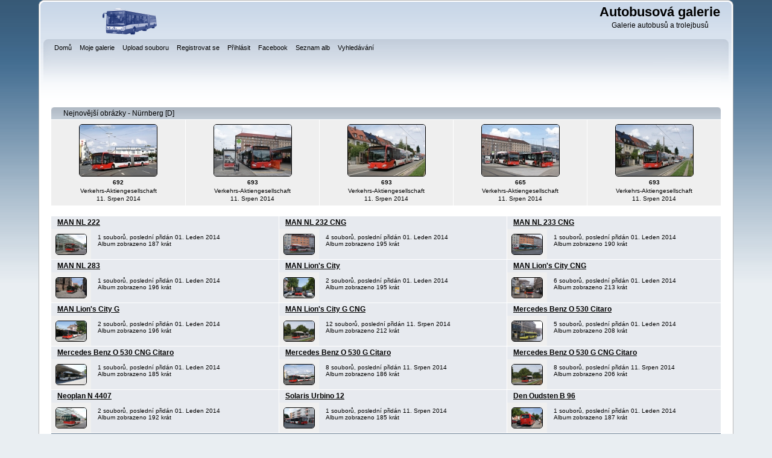

--- FILE ---
content_type: text/css
request_url: https://autobusy.g6.cz/themes/curve/style.css
body_size: 4347
content:
/*************************
  Coppermine Photo Gallery
  ************************
  Copyright (c) 2003-2012 Coppermine Dev Team
  v1.0 originally written by Gregory Demar

  This program is free software; you can redistribute it and/or modify
  it under the terms of the GNU General Public License version 3
  as published by the Free Software Foundation.

  ********************************************
  Coppermine version: 1.5.20
  $HeadURL: https://coppermine.svn.sourceforge.net/svnroot/coppermine/trunk/cpg1.5.x/themes/curve/style.css $
  $Revision: 8359 $
**********************************************/


body {
    background: #E9EEF2 url(images/backdrop.png) repeat-x;
    font-family : Verdana, Arial, Helvetica, sans-serif;
    font-size: 12px;
    color : Black;
    margin: 0px;
    padding-top: 0px;
    padding-right: 5%;
    padding-bottom: 15px;
    padding-left: 5%;
}

#cpg_logo_block_outer  {
    background-color: #fefefe;
    background-image: url(images/main_block.png);
    background-repeat: no-repeat;
    background-attachment: scroll;
    background-position: 0pt -240px;
    padding-left: 20px;
}

#cpg_logo_block_outer div.cpg_logo_block_inner {
    background-color: transparent;
    background-image: url(images/main_block.png);
    background-repeat: no-repeat;
    background-attachment: scroll;
    background-position: 100% -240px;
    display: block;
    padding-top: 5px;
    padding-right: 20px;
    padding-bottom: 0px;
    padding-left: 0px;
}

#cpg_logo_block_logo {
    float: left;
    border: none;
}

#cpg_logo_block_name {
    float: right;
    text-align: center;
}

#cpg_header_block_outer  {
    background-color: #fefefe;
    background-image: url(images/main_block.png);
    background-repeat: no-repeat;
    background-attachment: scroll;
    background-position: 0pt -633px;
    padding-left: 20px;
}

#cpg_header_block_outer div.cpg_header_block_inner {
    background-color: transparent;
    background-image: url(images/main_block.png);
    background-repeat: no-repeat;
    background-attachment: scroll;
    background-position: 100% -633px;
    display: block;
    padding-top: 5px;
    padding-right: 20px;
    padding-bottom: 10px;
    padding-left: 0px;
    /* min-height: 95px; */
}

#cpg_main_block_outer  {
    background-color: #ffffff;
    background-image: url(images/frame_repeat.png);
    background-repeat: repeat-y;
    background-attachment: scroll;
    background-position: left top;
    padding-left: 20px;
}

#cpg_main_block_outer div.cpg_main_block_inner {
    background-color: transparent;
    background-image: url(images/frame_repeat.png);
    background-repeat: repeat-y;
    background-attachment: scroll;
    background-position: right center;
    display: block;
    padding-top: 1px;
    padding-right: 20px;
    padding-bottom: 0px;
    padding-left: 0pt;
}

#cpg_footer_block_outer  {
    text-align: center;
    background-color: transparent;
    background-image: url(images/main_block.png);
    background-repeat: no-repeat;
    background-attachment: scroll;
    background-position: 0pt -1156px;
    padding-left: 20px;

}

#cpg_footer_block_outer div.cpg_footer_block_inner {
    background-color: transparent;
    background-image: url(images/main_block.png);
    background-repeat: no-repeat;
    background-attachment: scroll;
    background-position: 100% -1156px;
    display: block;
    padding-top: 60px;
    padding-right: 0pt;
    padding-bottom: 0pt;
    padding-left: 0pt;
}

.cpg_starttable_outer  {
    background-color: transparent;
    background-image: url(images/main_block.png);
    background-repeat: no-repeat;
    background-attachment: scroll;
    background-position: 0pt -200px;
    padding-left: 20px;
}

.cpg_starttable_outer div.cpg_starttable_inner {
    background-color: transparent;
    background-image: url(images/main_block.png);
    background-repeat: no-repeat;
    background-attachment: scroll;
    background-position: 100% -200px;
    display: block;
    padding-top: 3px;
    padding-bottom: 3px;
    padding-right: 0px;
    padding-left: 0px;
}

#sysmenu {
    margin-top: 5px;
}

.menuheight {      /* IE7 */
    width: 1px;    /* IE7 */
    height: 95px;  /* IE7 */
}                  /* IE7 */


table {
    font-size: 12px;
}

h1{
    font-weight: bold;
    font-size: 22px;
    font-family: "Trebuchet MS", Verdana, Arial, Helvetica, sans-serif;
    text-decoration: none;
    line-height : 120%;
    color : #000000;
    margin: 2px;
}

h2 {
    font-family: Arial, Helvetica, sans-serif;
    font-size: 18px;
    margin: 0px;
}

h3 {
    font-weight: normal;
    font-family: Verdana, Arial, Helvetica, sans-serif;
    font-size: 12px;
    margin: 2px;
}

p {
    font-family: Arial, Helvetica, sans-serif;
    font-size: 100%;
    margin: 2px 0px;
}

pre.filepath {
    margin: 0px;
    padding: 0px;
}

.textinput {
    font-family: Verdana, Arial, Helvetica, sans-serif;
    font-size: 100%;
    border: 1px solid #D1D7DC;
    padding-right: 3px;
    padding-left: 3px;
}

.listbox {
    font-family: Verdana, Arial, Arial, Helvetica, sans-serif;
    font-size: 100%;
    border: 1px solid #D1D7DC;
    vertical-align : middle;
}

.radio {
    font-family: Verdana, Arial, Helvetica, sans-serif;
    font-size: 100%;
    vertical-align : middle;
}

.checkbox {
    font-family: Verdana, Arial, Helvetica, sans-serif;
    font-size: 100%;
    vertical-align : middle;
}

a:link {
    color: #346;
    text-decoration: none;
}

a:visited {
    color: #0033CC;
    text-decoration: none;
}

a:focus {
    color: #0033CC;
    text-decoration: none;
}

a:hover {
    color: #346;
    text-decoration: underline;
}

a:active {
    color: #0033CC;
    text-decoration: none;
}

.bblink a {
    color: #0033CC;
    text-decoration: none;
}

.bblink a:hover {
    color: #0033CC;
    text-decoration: underline;
}

.button, .admin_menu {
    font-family: Verdana, Arial, Helvetica, sans-serif;
    color: white;
    background-color:#5A6C85;    
    border: 1px solid #5A6C85;
    cursor:pointer;
    padding-left:0px;
    padding-right:0px;
    margin-right:2px;
    -moz-border-radius: 5px;
    -webkit-border-radius: 5px;
    border-radius: 5px;
}

.button {
    font-size: 0.8em;
    white-space: nowrap;
}

a.button, a.admin_menu {
    color:white;
    text-decoration:none;
}

a:hover.button, a:hover.admin_menu {
    background-color: #FD9604;
}

.maintable {
    margin-top: 1px;
    margin-bottom: 1px;
}

.tableh1 {
    padding-top: 3px;
    padding-right: 10px;
    padding-bottom: 3px;
    padding-left: 10px;
    color: white;
    font-family: arial,helvetica,sans-serif;
    font-size: 1.1em;
    font-weight: bold;
    background-color:#A8B8CC;
    background-image: url(images/main_block.png);
    background-repeat: no-repeat;
    background-position: -10px -160px;
}

.tableh2 {
    background-color: #E7EAEF ;
    color : #000000;
    padding-top: 3px;
    padding-right: 10px;
    padding-bottom: 3px;
    padding-left: 10px;
}

.tableb {
    background: #F0F4F7 ;
    padding-top: 3px;
    padding-right: 10px;
    padding-bottom: 3px;
    padding-left: 10px;
}

/* This class will be used in conjunction with class tableb: attributes not particularly (re)-assigned will be taken into account from tableb. */
/* It is being used to accomplish alternating row colors for lists. */
/* It's recommended to only assign another background color that slightly differs from the one defined in tableb */
.tableb_alternate {
    background: #E7EAEF;
}

.tablef {
    background: #F0F4F7;
    padding-top: 10px;
    padding-right: 10px;
    padding-bottom: 10px;
    padding-left: 10px;
}

.catrow_noalb {
    background: #E7EAEF ;
    color : #000000;
    padding-top: 3px;
    padding-right: 10px;
    padding-bottom: 3px;
    padding-left: 10px;
}

.catrow {
    background: #F0F4F7 ;
    padding-top: 3px;
    padding-right: 10px;
    padding-bottom: 3px;
    padding-left: 10px;
}

.album_stat {
    font-size: 85%;
    margin: 5px 0px;
}

.thumb_filename {
    font-size: 80%;
    display: block;
}

.thumb_title {
    font-weight : bold;
    font-size: 80%;
    padding: 2px;
    display : block;
}

.thumb_caption {
    font-size: 80%;
    padding: 1px;
    display : block;
}

.thumb_caption a {
    text-decoration: underline;
    color: #000000;
}

.thumb_num_comments {
    font-weight: normal;
    font-size: 80%;
    padding: 2px;
    font-style : italic;
    display : block;
}

.user_thumb_infobox {
    margin-top: 1px;
    margin-bottom: 1px;
}

.user_thumb_infobox th {
    font-weight : bold;
    font-size: 100%;
    margin-top: 1px;
    margin-bottom: 1px;
    text-align : center;
}

.user_thumb_infobox td {
    font-size: 80%;
    margin-top: 1px;
    margin-bottom: 1px;
    text-align : center;
}

.user_thumb_infobox a {
    text-decoration: none;
    color: #000000;
}

.user_thumb_infobox a:hover {
    color: #000000;
    text-decoration: underline;
}

.sortorder_cell {
    padding: 0px;
    margin: 0px;
}

.sortorder_options {
    font-family: Verdana, Arial, Helvetica, sans-serif;
    color : #FFFFFF;
    padding: 0px;
    margin: 0px;
    font-weight: normal;
    font-size: 80%;
    white-space: nowrap;
}

.navmenu {
    font-family: Verdana, Arial, Helvetica, sans-serif;
    color: #FFFFFF;
    font-size: 100%;
    font-weight: bold;
    background : transparent url(images/main_block.png) no-repeat scroll -10px -160px;
    border-style: none;
}

.navmenu img {
    margin-top: 1px;
    margin-right: 5px;
    margin-bottom: 1px;
    margin-left: 5px;
}

.navmenu a {
    display: block;
    padding-top: 2px;
    padding-right: 5px;
    padding-bottom: 2px;
    padding-left: 5px;
    text-decoration: none;
    color: #FFFFFF;
}

.navmenu a:hover {
    background : #EFEFEF ;
    text-decoration: none;
    color: #000000;
}

.icon {
    vertical-align:middle;
    margin-right:1px;
}

.comment_date{
    color : #5F5F5F;
    font-size : 90%;
    vertical-align : middle;
}

.image {
    border-style:solid;
    border-width:1px;
    border-color:#000000;
    margin:2px;
    -moz-border-radius: 5px;
    -webkit-border-radius: 5px;
    border-radius: 5px;
}

/* pseudo-classes for image links */
a:link .image{
    border-style:solid;
    border-width:1px;
    border-color:#000000;
    margin:2px;
}

a:visited .image{
    border-style:solid;
    border-width:1px;
    border-color:#840084;
    margin:2px;
}

a:focus .image{
    border-style:solid;
    border-width:1px;
    border-color:#000000;
    margin:2px;
}

a:hover .image{
    border-style:solid;
    border-width:1px;
    border-color:#0033CC;
    margin:2px;
}

a:active .image{
    border-style:solid;
    border-width:1px;
    border-color:#000000;
    margin:2px;
}

/* pseudo-classes for middlethumb links */
a:link .middlethumb,a:visited .middlethumb,a:focus .middlethumb,a:hover .middlethumb,a:active .middlethumb{
    border: 2px solid blue;
}

.imageborder {
    border: 1px solid #000000;
    background-color: #FFFFFF;
    margin-top: 3px;
    margin-bottom: 3px;
}

.display_media {
    background: #EFEFEF ;
    padding-top: 3px;
    padding-right: 3px;
    padding-bottom: 3px;
    padding-left: 3px;
}

.thumbnails {
    background: #EFEFEF ;
    padding: 5px;
}

.footer {
    font-size : 9px;
}

.footer a {
    text-decoration: none;
    color: #000000;
}

.footer a:hover {
    color: #000000;
    text-decoration: underline;
}

.statlink {
    color: #FFFFFF;
}

.statlink a {
    text-decoration: none;
    color: #FFFFFF;
}

.statlink a:hover {
    color: #FFFFFF;
    text-decoration: underline;
}

.alblink {
    font-weight:bold;
}

.alblink a {
    text-decoration: underline;
    color: #000000;
}

.alblink a:hover {
    color: #000000;
    text-decoration: underline;
}

.catlink {
    display: block;
    margin-bottom: 2px;
    font-weight:bold;
}

.catlink a {
    text-decoration: underline;
    color: #000000;
}

.catlink a:hover {
    color: #000000;
    text-decoration: underline;
}

.topmenu {
    line-height : 130%;
    font-size: 100%;
}

.topmenu a {
    color : #0033CC;
    text-decoration : none;
}

.topmenu a:hover  {
    color : #0033CC;
    text-decoration : underline;
}

.img_caption_table {
    border: none;
    background-color: #FFFFFF;
    width : 100%;
    margin : 0px;
}

.img_caption_table th {
    background: #D1D7DC ;
    font-size: 100%;
    color : #000000;
    padding-top: 4px;
    padding-right: 10px;
    padding-bottom: 4px;
    padding-left: 10px;
    border-top : 1px solid #FFFFFF;
}

.img_caption_table td {
    background: #EFEFEF ;
    padding-top: 6px;
    padding-right: 10px;
    padding-bottom: 6px;
    padding-left: 10px;
    border-top : 1px solid #FFFFFF;
    white-space: normal;
}

.debug_text {
    border: #BDBEBD;
    background-color: #EFEFEF;
    width : 100%;
    margin: 0px;
}

.clickable_option {
    cursor : default;
}

.listbox_lang {
    color: #000000;
    background-color: #D1D7DC;
    border: 1px solid #0E72A4;
    font-size: 80%;
    font-family: Arial, Helvetica, sans-serif;
    vertical-align : middle;

}

.pic_title {
    color: #000000;
    font-size: 120%;
    font-family: Arial, Helvetica, sans-serif;
    font-weight:bold;
    text-align : center;
    padding-top:0px;
    padding-bottom:0px;
    margin-top:0px;
    margin-bottom:0px;
    line-height:1.0em;
}

.pic_caption {
    color: #000000;
    font-size: 100%;
    font-family: Arial, Helvetica, sans-serif;
    font-weight:bold;
    text-align : center;
    padding-top:0px;
    padding-bottom:0px;
    margin-top:0px;
    margin-bottom:0px;
    line-height:1.0em;
}

.important {
    /* background-image : url(images/important.gif); */
    color: red;
    font-weight: bold;
    padding-left:1px;
    padding-right:1px;
    padding-top:3px;
    padding-bottom:3px;
}

#cpgChooseLanguageWrapper {
    float:left;
    margin-left:3px;
    margin-right:3px;
    margin-top:0px;
    margin-bottom:0px;
}

#cpgChooseThemeWrapper {
    float:left;
    margin-left:3px;
    margin-right:3px;
    margin-top:0px;
    margin-bottom:0px;
}

.filmstrip_background {
    background-color:#000000;
}

.prev_strip {
    text-align: left;
}

.next_strip{
    text-align: right;
}

/** Swfupload css **/
div.fieldset {
    border:  2px solid #0E72A4;
    margin: 10px 0;
    padding: 20px 10px;
}

div.fieldset span.legend {
    position: relative;
    padding: 3px;
    top: -30px;
    background-color: #0E72A4;
    color: #fff;
}

div.flash {
    width: 375px;
    margin: 10px 5px;
    border-color: #D9E4FF;
}

input[disabled]{ border: 1px solid #ccc } /* FF 2 Fix */


.progressWrapper {
    width: 357px;
    overflow: hidden;
}

.progressContainer {
    margin: 5px;
    padding: 4px;
    border: solid 1px #E8E8E8;
    background-color: #F7F7F7;
    overflow: hidden;
}
/* Message */
.message {
    margin: 1em 0;
    padding: 10px 20px;
    border: solid 1px #FFDD99;
    background-color: #FFFFCC;
    overflow: hidden;
}
/* Error */
.red {
    border: solid 1px #B50000;
    background-color: #FFEBEB;
}

/* Current */
.green {
    border: solid 1px #DDF0DD;
    background-color: #EBFFEB;
}

/* Complete */
.blue {
    border: solid 1px #CEE2F2;
    background-color: #F0F5FF;
}

.progressName {
    font-size: 8pt;
    font-weight: 700;
    color: #555;
    width: 323px;
    height: 14px;
    text-align: left;
    white-space: nowrap;
    overflow: hidden;
}

.progressBarInProgress,
.progressBarComplete,
.progressBarError {
    font-size: 0;
    width: 0%;
    height: 2px;
    background-color: blue;
    margin-top: 2px;
}

.progressBarComplete {
    width: 100%;
    background-color: green;
    visibility: hidden;
}

.progressBarError {
    width: 100%;
    background-color: red;
    visibility: hidden;
}

.progressBarStatus {
    margin-top: 2px;
    width: 337px;
    font-size: 7pt;
    font-family: Arial;
    text-align: left;
    white-space: nowrap;
}

a.progressCancel {
    font-size: 0;
    display: block;
    height: 14px;
    width: 14px;
    background-image: url(../../images/cancelbutton.gif);
    background-repeat: no-repeat;
    background-position: -14px 0px;
    float: right;
}

a.progressCancel:hover {
    background-position: 0px 0px;
}

.swfupload {
    vertical-align: top;
}

/**styles for photo manager*/
table#pic_sort tr td { 
    padding: 4px;
    border-bottom: 1px solid #CCCCCC;
}

/** styles for album manager and photo album*/
table#album_sort tr td {
    padding: 3px;
    border-bottom: 1px solid #CCCCCC;
}

table#album_sort tr td span.editAlbum {
    margin-left: 100px;
    font-size: 10px;
    line-height: 100%;
    text-decoration: underline;
    cursor: pointer;
    display: none;
    color: #FF0000;
}

.cpg_message_info, .cpg_message_success, .cpg_message_warning, .cpg_message_error, .cpg_message_validation {
    border: 1px solid;
    margin: 10px 0px 0px;
    padding:15px 10px 15px 50px;
    background-repeat: no-repeat;
    background-position: 10px center;
    -moz-border-radius: 5px;
    -webkit-border-radius: 5px;
    border-radius: 5px;
}

.cpg_message_info {
    color: #00529B;
    background-color: #BDE5F8;
    background-image: url('../../images/message/info.png');
}

.cpg_message_success {
    color: #4F8A10;
    background-color: #DFF2BF;
    background-image: url('../../images/message/ok.png');
}

.cpg_message_warning {
    color: #9F6000;
    background-color: #FEEFB3;
    background-image: url('../../images/message/warning.png');
}

.cpg_message_error {
    color: #D8000C;
    background-color: #FFBABA;
    background-image: url('../../images/message/stop.png');
}

.cpg_message_validation {
    color: #D63301;
    background-color: #FFCCBA;
    background-image: url('../../images/message/error.png');
}

.cpg_summary {
    font-size:0.9em;
	border: 1px solid;
    margin: 10px 0px;
	padding:5px 10px 5px 10px;
    color: #FF2B9C;
    background-color: #FFDEEF;
	text-align:right;
	float:right;
	width:400px;
}

#GB_window {
    background-color: #EFEFEF;
    border: 5px solid #0E72A4;
}

.external {
    background: transparent url('../../images/link.gif') 100% 50% no-repeat;
    padding-right: 10px;
}

.detail_head_collapsed, .detail_head_expanded {
    color: #0033CC;
}

/* Styles for the standard dropdown menus. */
main_menu {
    padding: 0 0 0 0.5em;
    float: left;
    margin: 0;
    width: 98%;
}

.dropmenu, .dropmenu ul {
    list-style: none;
    line-height: 1em;
    padding: 0;
    margin: 0;
}

.dropmenu {
    padding: 0 0.5em;
}

.dropmenu a {
    display: block;
    color: #000000;
    text-decoration: none;
}

.dropmenu a span {
    display: block;
    padding: 0 0 0 5px;
    font-size: 0.9em;
}

/* the backgrounds first level only*/
.dropmenu li a.firstlevel {
    margin-right: 8px;
}

.dropmenu li a.firstlevel span.firstlevel {
    display: block;
    position: relative;
    left: -5px;
    padding-left: 5px;
    height: 22px;
    line-height: 19px;
}

.dropmenu li {
    float: left;
    position: relative;
    padding: 0;
    margin: 0;
}

.dropmenu li ul {
    z-index: 90;
    display: none;
    position: absolute;
    width: 19.2em;
    font-weight: normal;
    border-bottom: solid 1px #999;
    background: url(images/menu_gfx.png) 0 -100px no-repeat;
    padding: 7px 0 0 0;
}

.dropmenu li li {
    width: 19em;
    margin: 0;
    border-left: solid 1px #999;
    border-right: solid 1px #999;
}

.dropmenu li li a span {
    display: block;
    padding: 8px;
}

.dropmenu li ul ul {
    margin: -1.8em 0 0 13em;
}

/* the active button */
.dropmenu li a.active {
    background: url(images/menu_gfx.png) no-repeat 100% 0;
    color: #ffffff;
    font-weight: bold;
}

.dropmenu li a.active span.firstlevel {
    background: url(images/menu_gfx.png) no-repeat 0 0;
}

/* the hover effects */
.dropmenu li a.firstlevel:hover {
    background: url(images/menu_gfx.png) no-repeat 100% -30px;
    color: #ffffff;
    cursor: pointer;
    text-decoration: none;
}

.dropmenu li a.firstlevel:hover span.firstlevel {
    background: url(images/menu_gfx.png) no-repeat 0 -30px;
}

/* the hover effects on level2 and 3*/
.dropmenu li li a:hover {
    background: #D4DBE4;
    color: #000;
    text-decoration: none;
}

.dropmenu li:hover ul ul, .dropmenu li:hover ul ul ul {
    top: -999em;
}

.dropmenu li li:hover ul {
    top: auto;
}

.dropmenu li:hover ul {
    display: block;
}

.dropmenu li li.additional_items {
    background-color: #fff;
}

/* Styles for the standard button lists.
------------------------------------------------------- */

.buttonlist ul li a {
    display: block;
    font-size: 0.8em;
    color: white;
    background: url(images/menu_gfx.png) no-repeat 0 -30px;
    padding: 0;
    margin-left: 12px;
    margin-right: 0px;
    cursor: pointer;
}

.buttonlist ul li a:hover {
    background: url(images/menu_gfx.png) no-repeat 0 0;
    color: #fff;
    text-decoration: none;
}

.buttonlist ul li a span {
    background: url(images/menu_gfx.png) no-repeat 100% -30px;
    display: block;
    height: 24px;
    line-height: 20px;
    padding: 0 8px 0 0;
    position: relative;
    right: -8px;
}

.buttonlist ul li a:hover span {
    background: url(images/menu_gfx.png) no-repeat 100% 0;
}

/* the active one */
.buttonlist ul li a.active {
    background: url(images/menu_gfx.png) no-repeat 0 -60px;
    color: black;
    font-weight: bold;
}

.buttonlist ul li a.active span {
    background: url(images/menu_gfx.png) no-repeat 100% -60px;
}

.buttonlist ul li a.active {
    font-weight: bold;
}

.buttonlist ul li a.active:hover {
    color: #ddf;
}

.align_top ul li a, .align_bottom ul li a {
    margin: 0 12px 0 0;
}

.rounded_menu {
    display: block;
    font-size: 0.8em;
    color: white;
    background: url(images/menu_gfx.png) no-repeat 0 -30px;
    padding: 0;
    cursor: pointer;
}

.rounded_menu span {
    background: url(images/menu_gfx.png) no-repeat 100% -30px;
    display: block;
    height: 24px;
    line-height: 20px;
    padding: 0 8px 0 0;
    position: relative;
    right: -8px;
}

a:hover.rounded_menu  {
    background: url(images/menu_gfx.png) no-repeat 0 0;
    color: #fff;
    text-decoration: none;
}

a:hover.rounded_menu span {
    background: url(images/menu_gfx.png) no-repeat 100% 0;
}

.admin_menu_anim {
    background-image : url(images/button_bg_anim.gif);
}